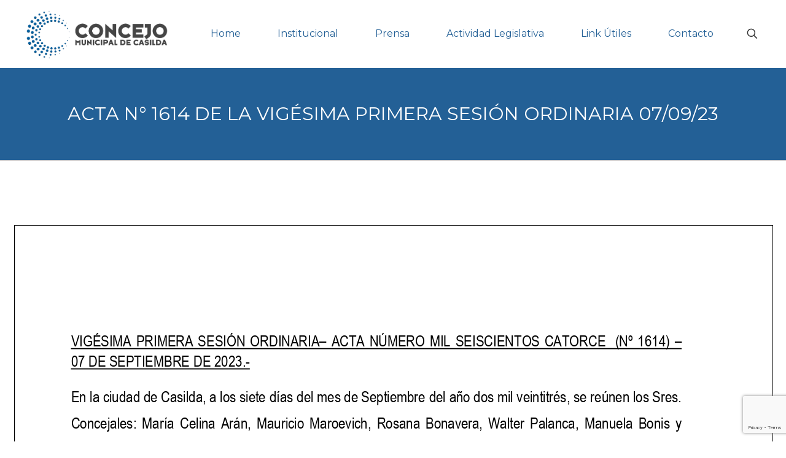

--- FILE ---
content_type: text/html; charset=utf-8
request_url: https://www.google.com/recaptcha/api2/anchor?ar=1&k=6LemxDQpAAAAAMtJ6yLr3unS_l98Rj6qbiOwzLQg&co=aHR0cHM6Ly9jb25jZWpvY2FzaWxkYS5jb206NDQz&hl=en&v=N67nZn4AqZkNcbeMu4prBgzg&size=invisible&anchor-ms=20000&execute-ms=30000&cb=kognmp2i3vrf
body_size: 48728
content:
<!DOCTYPE HTML><html dir="ltr" lang="en"><head><meta http-equiv="Content-Type" content="text/html; charset=UTF-8">
<meta http-equiv="X-UA-Compatible" content="IE=edge">
<title>reCAPTCHA</title>
<style type="text/css">
/* cyrillic-ext */
@font-face {
  font-family: 'Roboto';
  font-style: normal;
  font-weight: 400;
  font-stretch: 100%;
  src: url(//fonts.gstatic.com/s/roboto/v48/KFO7CnqEu92Fr1ME7kSn66aGLdTylUAMa3GUBHMdazTgWw.woff2) format('woff2');
  unicode-range: U+0460-052F, U+1C80-1C8A, U+20B4, U+2DE0-2DFF, U+A640-A69F, U+FE2E-FE2F;
}
/* cyrillic */
@font-face {
  font-family: 'Roboto';
  font-style: normal;
  font-weight: 400;
  font-stretch: 100%;
  src: url(//fonts.gstatic.com/s/roboto/v48/KFO7CnqEu92Fr1ME7kSn66aGLdTylUAMa3iUBHMdazTgWw.woff2) format('woff2');
  unicode-range: U+0301, U+0400-045F, U+0490-0491, U+04B0-04B1, U+2116;
}
/* greek-ext */
@font-face {
  font-family: 'Roboto';
  font-style: normal;
  font-weight: 400;
  font-stretch: 100%;
  src: url(//fonts.gstatic.com/s/roboto/v48/KFO7CnqEu92Fr1ME7kSn66aGLdTylUAMa3CUBHMdazTgWw.woff2) format('woff2');
  unicode-range: U+1F00-1FFF;
}
/* greek */
@font-face {
  font-family: 'Roboto';
  font-style: normal;
  font-weight: 400;
  font-stretch: 100%;
  src: url(//fonts.gstatic.com/s/roboto/v48/KFO7CnqEu92Fr1ME7kSn66aGLdTylUAMa3-UBHMdazTgWw.woff2) format('woff2');
  unicode-range: U+0370-0377, U+037A-037F, U+0384-038A, U+038C, U+038E-03A1, U+03A3-03FF;
}
/* math */
@font-face {
  font-family: 'Roboto';
  font-style: normal;
  font-weight: 400;
  font-stretch: 100%;
  src: url(//fonts.gstatic.com/s/roboto/v48/KFO7CnqEu92Fr1ME7kSn66aGLdTylUAMawCUBHMdazTgWw.woff2) format('woff2');
  unicode-range: U+0302-0303, U+0305, U+0307-0308, U+0310, U+0312, U+0315, U+031A, U+0326-0327, U+032C, U+032F-0330, U+0332-0333, U+0338, U+033A, U+0346, U+034D, U+0391-03A1, U+03A3-03A9, U+03B1-03C9, U+03D1, U+03D5-03D6, U+03F0-03F1, U+03F4-03F5, U+2016-2017, U+2034-2038, U+203C, U+2040, U+2043, U+2047, U+2050, U+2057, U+205F, U+2070-2071, U+2074-208E, U+2090-209C, U+20D0-20DC, U+20E1, U+20E5-20EF, U+2100-2112, U+2114-2115, U+2117-2121, U+2123-214F, U+2190, U+2192, U+2194-21AE, U+21B0-21E5, U+21F1-21F2, U+21F4-2211, U+2213-2214, U+2216-22FF, U+2308-230B, U+2310, U+2319, U+231C-2321, U+2336-237A, U+237C, U+2395, U+239B-23B7, U+23D0, U+23DC-23E1, U+2474-2475, U+25AF, U+25B3, U+25B7, U+25BD, U+25C1, U+25CA, U+25CC, U+25FB, U+266D-266F, U+27C0-27FF, U+2900-2AFF, U+2B0E-2B11, U+2B30-2B4C, U+2BFE, U+3030, U+FF5B, U+FF5D, U+1D400-1D7FF, U+1EE00-1EEFF;
}
/* symbols */
@font-face {
  font-family: 'Roboto';
  font-style: normal;
  font-weight: 400;
  font-stretch: 100%;
  src: url(//fonts.gstatic.com/s/roboto/v48/KFO7CnqEu92Fr1ME7kSn66aGLdTylUAMaxKUBHMdazTgWw.woff2) format('woff2');
  unicode-range: U+0001-000C, U+000E-001F, U+007F-009F, U+20DD-20E0, U+20E2-20E4, U+2150-218F, U+2190, U+2192, U+2194-2199, U+21AF, U+21E6-21F0, U+21F3, U+2218-2219, U+2299, U+22C4-22C6, U+2300-243F, U+2440-244A, U+2460-24FF, U+25A0-27BF, U+2800-28FF, U+2921-2922, U+2981, U+29BF, U+29EB, U+2B00-2BFF, U+4DC0-4DFF, U+FFF9-FFFB, U+10140-1018E, U+10190-1019C, U+101A0, U+101D0-101FD, U+102E0-102FB, U+10E60-10E7E, U+1D2C0-1D2D3, U+1D2E0-1D37F, U+1F000-1F0FF, U+1F100-1F1AD, U+1F1E6-1F1FF, U+1F30D-1F30F, U+1F315, U+1F31C, U+1F31E, U+1F320-1F32C, U+1F336, U+1F378, U+1F37D, U+1F382, U+1F393-1F39F, U+1F3A7-1F3A8, U+1F3AC-1F3AF, U+1F3C2, U+1F3C4-1F3C6, U+1F3CA-1F3CE, U+1F3D4-1F3E0, U+1F3ED, U+1F3F1-1F3F3, U+1F3F5-1F3F7, U+1F408, U+1F415, U+1F41F, U+1F426, U+1F43F, U+1F441-1F442, U+1F444, U+1F446-1F449, U+1F44C-1F44E, U+1F453, U+1F46A, U+1F47D, U+1F4A3, U+1F4B0, U+1F4B3, U+1F4B9, U+1F4BB, U+1F4BF, U+1F4C8-1F4CB, U+1F4D6, U+1F4DA, U+1F4DF, U+1F4E3-1F4E6, U+1F4EA-1F4ED, U+1F4F7, U+1F4F9-1F4FB, U+1F4FD-1F4FE, U+1F503, U+1F507-1F50B, U+1F50D, U+1F512-1F513, U+1F53E-1F54A, U+1F54F-1F5FA, U+1F610, U+1F650-1F67F, U+1F687, U+1F68D, U+1F691, U+1F694, U+1F698, U+1F6AD, U+1F6B2, U+1F6B9-1F6BA, U+1F6BC, U+1F6C6-1F6CF, U+1F6D3-1F6D7, U+1F6E0-1F6EA, U+1F6F0-1F6F3, U+1F6F7-1F6FC, U+1F700-1F7FF, U+1F800-1F80B, U+1F810-1F847, U+1F850-1F859, U+1F860-1F887, U+1F890-1F8AD, U+1F8B0-1F8BB, U+1F8C0-1F8C1, U+1F900-1F90B, U+1F93B, U+1F946, U+1F984, U+1F996, U+1F9E9, U+1FA00-1FA6F, U+1FA70-1FA7C, U+1FA80-1FA89, U+1FA8F-1FAC6, U+1FACE-1FADC, U+1FADF-1FAE9, U+1FAF0-1FAF8, U+1FB00-1FBFF;
}
/* vietnamese */
@font-face {
  font-family: 'Roboto';
  font-style: normal;
  font-weight: 400;
  font-stretch: 100%;
  src: url(//fonts.gstatic.com/s/roboto/v48/KFO7CnqEu92Fr1ME7kSn66aGLdTylUAMa3OUBHMdazTgWw.woff2) format('woff2');
  unicode-range: U+0102-0103, U+0110-0111, U+0128-0129, U+0168-0169, U+01A0-01A1, U+01AF-01B0, U+0300-0301, U+0303-0304, U+0308-0309, U+0323, U+0329, U+1EA0-1EF9, U+20AB;
}
/* latin-ext */
@font-face {
  font-family: 'Roboto';
  font-style: normal;
  font-weight: 400;
  font-stretch: 100%;
  src: url(//fonts.gstatic.com/s/roboto/v48/KFO7CnqEu92Fr1ME7kSn66aGLdTylUAMa3KUBHMdazTgWw.woff2) format('woff2');
  unicode-range: U+0100-02BA, U+02BD-02C5, U+02C7-02CC, U+02CE-02D7, U+02DD-02FF, U+0304, U+0308, U+0329, U+1D00-1DBF, U+1E00-1E9F, U+1EF2-1EFF, U+2020, U+20A0-20AB, U+20AD-20C0, U+2113, U+2C60-2C7F, U+A720-A7FF;
}
/* latin */
@font-face {
  font-family: 'Roboto';
  font-style: normal;
  font-weight: 400;
  font-stretch: 100%;
  src: url(//fonts.gstatic.com/s/roboto/v48/KFO7CnqEu92Fr1ME7kSn66aGLdTylUAMa3yUBHMdazQ.woff2) format('woff2');
  unicode-range: U+0000-00FF, U+0131, U+0152-0153, U+02BB-02BC, U+02C6, U+02DA, U+02DC, U+0304, U+0308, U+0329, U+2000-206F, U+20AC, U+2122, U+2191, U+2193, U+2212, U+2215, U+FEFF, U+FFFD;
}
/* cyrillic-ext */
@font-face {
  font-family: 'Roboto';
  font-style: normal;
  font-weight: 500;
  font-stretch: 100%;
  src: url(//fonts.gstatic.com/s/roboto/v48/KFO7CnqEu92Fr1ME7kSn66aGLdTylUAMa3GUBHMdazTgWw.woff2) format('woff2');
  unicode-range: U+0460-052F, U+1C80-1C8A, U+20B4, U+2DE0-2DFF, U+A640-A69F, U+FE2E-FE2F;
}
/* cyrillic */
@font-face {
  font-family: 'Roboto';
  font-style: normal;
  font-weight: 500;
  font-stretch: 100%;
  src: url(//fonts.gstatic.com/s/roboto/v48/KFO7CnqEu92Fr1ME7kSn66aGLdTylUAMa3iUBHMdazTgWw.woff2) format('woff2');
  unicode-range: U+0301, U+0400-045F, U+0490-0491, U+04B0-04B1, U+2116;
}
/* greek-ext */
@font-face {
  font-family: 'Roboto';
  font-style: normal;
  font-weight: 500;
  font-stretch: 100%;
  src: url(//fonts.gstatic.com/s/roboto/v48/KFO7CnqEu92Fr1ME7kSn66aGLdTylUAMa3CUBHMdazTgWw.woff2) format('woff2');
  unicode-range: U+1F00-1FFF;
}
/* greek */
@font-face {
  font-family: 'Roboto';
  font-style: normal;
  font-weight: 500;
  font-stretch: 100%;
  src: url(//fonts.gstatic.com/s/roboto/v48/KFO7CnqEu92Fr1ME7kSn66aGLdTylUAMa3-UBHMdazTgWw.woff2) format('woff2');
  unicode-range: U+0370-0377, U+037A-037F, U+0384-038A, U+038C, U+038E-03A1, U+03A3-03FF;
}
/* math */
@font-face {
  font-family: 'Roboto';
  font-style: normal;
  font-weight: 500;
  font-stretch: 100%;
  src: url(//fonts.gstatic.com/s/roboto/v48/KFO7CnqEu92Fr1ME7kSn66aGLdTylUAMawCUBHMdazTgWw.woff2) format('woff2');
  unicode-range: U+0302-0303, U+0305, U+0307-0308, U+0310, U+0312, U+0315, U+031A, U+0326-0327, U+032C, U+032F-0330, U+0332-0333, U+0338, U+033A, U+0346, U+034D, U+0391-03A1, U+03A3-03A9, U+03B1-03C9, U+03D1, U+03D5-03D6, U+03F0-03F1, U+03F4-03F5, U+2016-2017, U+2034-2038, U+203C, U+2040, U+2043, U+2047, U+2050, U+2057, U+205F, U+2070-2071, U+2074-208E, U+2090-209C, U+20D0-20DC, U+20E1, U+20E5-20EF, U+2100-2112, U+2114-2115, U+2117-2121, U+2123-214F, U+2190, U+2192, U+2194-21AE, U+21B0-21E5, U+21F1-21F2, U+21F4-2211, U+2213-2214, U+2216-22FF, U+2308-230B, U+2310, U+2319, U+231C-2321, U+2336-237A, U+237C, U+2395, U+239B-23B7, U+23D0, U+23DC-23E1, U+2474-2475, U+25AF, U+25B3, U+25B7, U+25BD, U+25C1, U+25CA, U+25CC, U+25FB, U+266D-266F, U+27C0-27FF, U+2900-2AFF, U+2B0E-2B11, U+2B30-2B4C, U+2BFE, U+3030, U+FF5B, U+FF5D, U+1D400-1D7FF, U+1EE00-1EEFF;
}
/* symbols */
@font-face {
  font-family: 'Roboto';
  font-style: normal;
  font-weight: 500;
  font-stretch: 100%;
  src: url(//fonts.gstatic.com/s/roboto/v48/KFO7CnqEu92Fr1ME7kSn66aGLdTylUAMaxKUBHMdazTgWw.woff2) format('woff2');
  unicode-range: U+0001-000C, U+000E-001F, U+007F-009F, U+20DD-20E0, U+20E2-20E4, U+2150-218F, U+2190, U+2192, U+2194-2199, U+21AF, U+21E6-21F0, U+21F3, U+2218-2219, U+2299, U+22C4-22C6, U+2300-243F, U+2440-244A, U+2460-24FF, U+25A0-27BF, U+2800-28FF, U+2921-2922, U+2981, U+29BF, U+29EB, U+2B00-2BFF, U+4DC0-4DFF, U+FFF9-FFFB, U+10140-1018E, U+10190-1019C, U+101A0, U+101D0-101FD, U+102E0-102FB, U+10E60-10E7E, U+1D2C0-1D2D3, U+1D2E0-1D37F, U+1F000-1F0FF, U+1F100-1F1AD, U+1F1E6-1F1FF, U+1F30D-1F30F, U+1F315, U+1F31C, U+1F31E, U+1F320-1F32C, U+1F336, U+1F378, U+1F37D, U+1F382, U+1F393-1F39F, U+1F3A7-1F3A8, U+1F3AC-1F3AF, U+1F3C2, U+1F3C4-1F3C6, U+1F3CA-1F3CE, U+1F3D4-1F3E0, U+1F3ED, U+1F3F1-1F3F3, U+1F3F5-1F3F7, U+1F408, U+1F415, U+1F41F, U+1F426, U+1F43F, U+1F441-1F442, U+1F444, U+1F446-1F449, U+1F44C-1F44E, U+1F453, U+1F46A, U+1F47D, U+1F4A3, U+1F4B0, U+1F4B3, U+1F4B9, U+1F4BB, U+1F4BF, U+1F4C8-1F4CB, U+1F4D6, U+1F4DA, U+1F4DF, U+1F4E3-1F4E6, U+1F4EA-1F4ED, U+1F4F7, U+1F4F9-1F4FB, U+1F4FD-1F4FE, U+1F503, U+1F507-1F50B, U+1F50D, U+1F512-1F513, U+1F53E-1F54A, U+1F54F-1F5FA, U+1F610, U+1F650-1F67F, U+1F687, U+1F68D, U+1F691, U+1F694, U+1F698, U+1F6AD, U+1F6B2, U+1F6B9-1F6BA, U+1F6BC, U+1F6C6-1F6CF, U+1F6D3-1F6D7, U+1F6E0-1F6EA, U+1F6F0-1F6F3, U+1F6F7-1F6FC, U+1F700-1F7FF, U+1F800-1F80B, U+1F810-1F847, U+1F850-1F859, U+1F860-1F887, U+1F890-1F8AD, U+1F8B0-1F8BB, U+1F8C0-1F8C1, U+1F900-1F90B, U+1F93B, U+1F946, U+1F984, U+1F996, U+1F9E9, U+1FA00-1FA6F, U+1FA70-1FA7C, U+1FA80-1FA89, U+1FA8F-1FAC6, U+1FACE-1FADC, U+1FADF-1FAE9, U+1FAF0-1FAF8, U+1FB00-1FBFF;
}
/* vietnamese */
@font-face {
  font-family: 'Roboto';
  font-style: normal;
  font-weight: 500;
  font-stretch: 100%;
  src: url(//fonts.gstatic.com/s/roboto/v48/KFO7CnqEu92Fr1ME7kSn66aGLdTylUAMa3OUBHMdazTgWw.woff2) format('woff2');
  unicode-range: U+0102-0103, U+0110-0111, U+0128-0129, U+0168-0169, U+01A0-01A1, U+01AF-01B0, U+0300-0301, U+0303-0304, U+0308-0309, U+0323, U+0329, U+1EA0-1EF9, U+20AB;
}
/* latin-ext */
@font-face {
  font-family: 'Roboto';
  font-style: normal;
  font-weight: 500;
  font-stretch: 100%;
  src: url(//fonts.gstatic.com/s/roboto/v48/KFO7CnqEu92Fr1ME7kSn66aGLdTylUAMa3KUBHMdazTgWw.woff2) format('woff2');
  unicode-range: U+0100-02BA, U+02BD-02C5, U+02C7-02CC, U+02CE-02D7, U+02DD-02FF, U+0304, U+0308, U+0329, U+1D00-1DBF, U+1E00-1E9F, U+1EF2-1EFF, U+2020, U+20A0-20AB, U+20AD-20C0, U+2113, U+2C60-2C7F, U+A720-A7FF;
}
/* latin */
@font-face {
  font-family: 'Roboto';
  font-style: normal;
  font-weight: 500;
  font-stretch: 100%;
  src: url(//fonts.gstatic.com/s/roboto/v48/KFO7CnqEu92Fr1ME7kSn66aGLdTylUAMa3yUBHMdazQ.woff2) format('woff2');
  unicode-range: U+0000-00FF, U+0131, U+0152-0153, U+02BB-02BC, U+02C6, U+02DA, U+02DC, U+0304, U+0308, U+0329, U+2000-206F, U+20AC, U+2122, U+2191, U+2193, U+2212, U+2215, U+FEFF, U+FFFD;
}
/* cyrillic-ext */
@font-face {
  font-family: 'Roboto';
  font-style: normal;
  font-weight: 900;
  font-stretch: 100%;
  src: url(//fonts.gstatic.com/s/roboto/v48/KFO7CnqEu92Fr1ME7kSn66aGLdTylUAMa3GUBHMdazTgWw.woff2) format('woff2');
  unicode-range: U+0460-052F, U+1C80-1C8A, U+20B4, U+2DE0-2DFF, U+A640-A69F, U+FE2E-FE2F;
}
/* cyrillic */
@font-face {
  font-family: 'Roboto';
  font-style: normal;
  font-weight: 900;
  font-stretch: 100%;
  src: url(//fonts.gstatic.com/s/roboto/v48/KFO7CnqEu92Fr1ME7kSn66aGLdTylUAMa3iUBHMdazTgWw.woff2) format('woff2');
  unicode-range: U+0301, U+0400-045F, U+0490-0491, U+04B0-04B1, U+2116;
}
/* greek-ext */
@font-face {
  font-family: 'Roboto';
  font-style: normal;
  font-weight: 900;
  font-stretch: 100%;
  src: url(//fonts.gstatic.com/s/roboto/v48/KFO7CnqEu92Fr1ME7kSn66aGLdTylUAMa3CUBHMdazTgWw.woff2) format('woff2');
  unicode-range: U+1F00-1FFF;
}
/* greek */
@font-face {
  font-family: 'Roboto';
  font-style: normal;
  font-weight: 900;
  font-stretch: 100%;
  src: url(//fonts.gstatic.com/s/roboto/v48/KFO7CnqEu92Fr1ME7kSn66aGLdTylUAMa3-UBHMdazTgWw.woff2) format('woff2');
  unicode-range: U+0370-0377, U+037A-037F, U+0384-038A, U+038C, U+038E-03A1, U+03A3-03FF;
}
/* math */
@font-face {
  font-family: 'Roboto';
  font-style: normal;
  font-weight: 900;
  font-stretch: 100%;
  src: url(//fonts.gstatic.com/s/roboto/v48/KFO7CnqEu92Fr1ME7kSn66aGLdTylUAMawCUBHMdazTgWw.woff2) format('woff2');
  unicode-range: U+0302-0303, U+0305, U+0307-0308, U+0310, U+0312, U+0315, U+031A, U+0326-0327, U+032C, U+032F-0330, U+0332-0333, U+0338, U+033A, U+0346, U+034D, U+0391-03A1, U+03A3-03A9, U+03B1-03C9, U+03D1, U+03D5-03D6, U+03F0-03F1, U+03F4-03F5, U+2016-2017, U+2034-2038, U+203C, U+2040, U+2043, U+2047, U+2050, U+2057, U+205F, U+2070-2071, U+2074-208E, U+2090-209C, U+20D0-20DC, U+20E1, U+20E5-20EF, U+2100-2112, U+2114-2115, U+2117-2121, U+2123-214F, U+2190, U+2192, U+2194-21AE, U+21B0-21E5, U+21F1-21F2, U+21F4-2211, U+2213-2214, U+2216-22FF, U+2308-230B, U+2310, U+2319, U+231C-2321, U+2336-237A, U+237C, U+2395, U+239B-23B7, U+23D0, U+23DC-23E1, U+2474-2475, U+25AF, U+25B3, U+25B7, U+25BD, U+25C1, U+25CA, U+25CC, U+25FB, U+266D-266F, U+27C0-27FF, U+2900-2AFF, U+2B0E-2B11, U+2B30-2B4C, U+2BFE, U+3030, U+FF5B, U+FF5D, U+1D400-1D7FF, U+1EE00-1EEFF;
}
/* symbols */
@font-face {
  font-family: 'Roboto';
  font-style: normal;
  font-weight: 900;
  font-stretch: 100%;
  src: url(//fonts.gstatic.com/s/roboto/v48/KFO7CnqEu92Fr1ME7kSn66aGLdTylUAMaxKUBHMdazTgWw.woff2) format('woff2');
  unicode-range: U+0001-000C, U+000E-001F, U+007F-009F, U+20DD-20E0, U+20E2-20E4, U+2150-218F, U+2190, U+2192, U+2194-2199, U+21AF, U+21E6-21F0, U+21F3, U+2218-2219, U+2299, U+22C4-22C6, U+2300-243F, U+2440-244A, U+2460-24FF, U+25A0-27BF, U+2800-28FF, U+2921-2922, U+2981, U+29BF, U+29EB, U+2B00-2BFF, U+4DC0-4DFF, U+FFF9-FFFB, U+10140-1018E, U+10190-1019C, U+101A0, U+101D0-101FD, U+102E0-102FB, U+10E60-10E7E, U+1D2C0-1D2D3, U+1D2E0-1D37F, U+1F000-1F0FF, U+1F100-1F1AD, U+1F1E6-1F1FF, U+1F30D-1F30F, U+1F315, U+1F31C, U+1F31E, U+1F320-1F32C, U+1F336, U+1F378, U+1F37D, U+1F382, U+1F393-1F39F, U+1F3A7-1F3A8, U+1F3AC-1F3AF, U+1F3C2, U+1F3C4-1F3C6, U+1F3CA-1F3CE, U+1F3D4-1F3E0, U+1F3ED, U+1F3F1-1F3F3, U+1F3F5-1F3F7, U+1F408, U+1F415, U+1F41F, U+1F426, U+1F43F, U+1F441-1F442, U+1F444, U+1F446-1F449, U+1F44C-1F44E, U+1F453, U+1F46A, U+1F47D, U+1F4A3, U+1F4B0, U+1F4B3, U+1F4B9, U+1F4BB, U+1F4BF, U+1F4C8-1F4CB, U+1F4D6, U+1F4DA, U+1F4DF, U+1F4E3-1F4E6, U+1F4EA-1F4ED, U+1F4F7, U+1F4F9-1F4FB, U+1F4FD-1F4FE, U+1F503, U+1F507-1F50B, U+1F50D, U+1F512-1F513, U+1F53E-1F54A, U+1F54F-1F5FA, U+1F610, U+1F650-1F67F, U+1F687, U+1F68D, U+1F691, U+1F694, U+1F698, U+1F6AD, U+1F6B2, U+1F6B9-1F6BA, U+1F6BC, U+1F6C6-1F6CF, U+1F6D3-1F6D7, U+1F6E0-1F6EA, U+1F6F0-1F6F3, U+1F6F7-1F6FC, U+1F700-1F7FF, U+1F800-1F80B, U+1F810-1F847, U+1F850-1F859, U+1F860-1F887, U+1F890-1F8AD, U+1F8B0-1F8BB, U+1F8C0-1F8C1, U+1F900-1F90B, U+1F93B, U+1F946, U+1F984, U+1F996, U+1F9E9, U+1FA00-1FA6F, U+1FA70-1FA7C, U+1FA80-1FA89, U+1FA8F-1FAC6, U+1FACE-1FADC, U+1FADF-1FAE9, U+1FAF0-1FAF8, U+1FB00-1FBFF;
}
/* vietnamese */
@font-face {
  font-family: 'Roboto';
  font-style: normal;
  font-weight: 900;
  font-stretch: 100%;
  src: url(//fonts.gstatic.com/s/roboto/v48/KFO7CnqEu92Fr1ME7kSn66aGLdTylUAMa3OUBHMdazTgWw.woff2) format('woff2');
  unicode-range: U+0102-0103, U+0110-0111, U+0128-0129, U+0168-0169, U+01A0-01A1, U+01AF-01B0, U+0300-0301, U+0303-0304, U+0308-0309, U+0323, U+0329, U+1EA0-1EF9, U+20AB;
}
/* latin-ext */
@font-face {
  font-family: 'Roboto';
  font-style: normal;
  font-weight: 900;
  font-stretch: 100%;
  src: url(//fonts.gstatic.com/s/roboto/v48/KFO7CnqEu92Fr1ME7kSn66aGLdTylUAMa3KUBHMdazTgWw.woff2) format('woff2');
  unicode-range: U+0100-02BA, U+02BD-02C5, U+02C7-02CC, U+02CE-02D7, U+02DD-02FF, U+0304, U+0308, U+0329, U+1D00-1DBF, U+1E00-1E9F, U+1EF2-1EFF, U+2020, U+20A0-20AB, U+20AD-20C0, U+2113, U+2C60-2C7F, U+A720-A7FF;
}
/* latin */
@font-face {
  font-family: 'Roboto';
  font-style: normal;
  font-weight: 900;
  font-stretch: 100%;
  src: url(//fonts.gstatic.com/s/roboto/v48/KFO7CnqEu92Fr1ME7kSn66aGLdTylUAMa3yUBHMdazQ.woff2) format('woff2');
  unicode-range: U+0000-00FF, U+0131, U+0152-0153, U+02BB-02BC, U+02C6, U+02DA, U+02DC, U+0304, U+0308, U+0329, U+2000-206F, U+20AC, U+2122, U+2191, U+2193, U+2212, U+2215, U+FEFF, U+FFFD;
}

</style>
<link rel="stylesheet" type="text/css" href="https://www.gstatic.com/recaptcha/releases/N67nZn4AqZkNcbeMu4prBgzg/styles__ltr.css">
<script nonce="pH1JDI0EiLKuK-afwgC_eQ" type="text/javascript">window['__recaptcha_api'] = 'https://www.google.com/recaptcha/api2/';</script>
<script type="text/javascript" src="https://www.gstatic.com/recaptcha/releases/N67nZn4AqZkNcbeMu4prBgzg/recaptcha__en.js" nonce="pH1JDI0EiLKuK-afwgC_eQ">
      
    </script></head>
<body><div id="rc-anchor-alert" class="rc-anchor-alert"></div>
<input type="hidden" id="recaptcha-token" value="[base64]">
<script type="text/javascript" nonce="pH1JDI0EiLKuK-afwgC_eQ">
      recaptcha.anchor.Main.init("[\x22ainput\x22,[\x22bgdata\x22,\x22\x22,\[base64]/[base64]/[base64]/[base64]/[base64]/[base64]/KGcoTywyNTMsTy5PKSxVRyhPLEMpKTpnKE8sMjUzLEMpLE8pKSxsKSksTykpfSxieT1mdW5jdGlvbihDLE8sdSxsKXtmb3IobD0odT1SKEMpLDApO08+MDtPLS0pbD1sPDw4fFooQyk7ZyhDLHUsbCl9LFVHPWZ1bmN0aW9uKEMsTyl7Qy5pLmxlbmd0aD4xMDQ/[base64]/[base64]/[base64]/[base64]/[base64]/[base64]/[base64]\\u003d\x22,\[base64]\\u003d\\u003d\x22,\x22IEnCpcO1ZwzDuTxPworCnsKBw6oqw6bDicKjaMOnYFXDt3XCnMOtw5/[base64]/[base64]/[base64]/CqWQyazBWDxfDn8OQw6jDh8K4w4BKbMOZb3F9wrTDnBFww6DDr8K7GSXDusKqwoIWGkPCpRRvw6gmwqXCmEo+RMOnfkxmw54cBMK/wr8Ywo1iYcOAf8OSw4RnAzjDnkPCucKEKcKYGMKGMsKFw5vCqcKSwoAww63Ds14Hw5bDtgvCuVddw7EfEcKvHi/CoMOawoDDo8O7ZcKdWMKyLV0+w6RcwroHAMOfw53DgUnDiDhXE8K6PsKzworCpsKwworChcOiwoPCvsK4dMOUMj4RN8KwCmnDl8OGw5I0eT4tJmvDisK9w63Dgz1/[base64]/[base64]/[base64]/Csg5Jw5VuwrZkwqHCtVLCthXDpsK7TMK3wqZgw73DtsKRwoXCvFRcVcOsNMO6w5fDpcOnLyE1BV/ChS1TwpfDpj9xw5vCpknCm1BQw4VtGEPCl8O/[base64]/w5PDqMOIw4HCjMK7by5Cw6TDpmbDlsOPwrprZXLCucOFbBp4wpDDnsKhw4Jgw5HCsTJvw71cwqpmR3/DiAokw53Dg8OtI8K9w5FeEF1sIDnDiMKTDHnCgMOrWnhXwr3ClVJjw6fDosOgfcO7w5HCj8O0eloEA8OBwocfXsOjeV8KGcOMw5TCnMOpw5PCgcKeNcKkwqIgN8KswrHCvzDDk8OUS0XDpyw9wotwwpnCssOIwp9UaE3DjsOzCzpxOlFDwpLDqFxFw6PCgcK/RcOpG3pfw544MsKbw4/CuMODwp3ChcObaXR1IixrGFUzwpDDjXRGVcO5wpguwqdvFsKcOMKHFsKxw5zDi8KiBMOVwpfCkcK/w4gow6UFw7o4HsKhSC1NwpPDqsOwwoDCtMOqwqXDpV3CjX/[base64]/[base64]/DrMKvw5caFcOyTMODGkJhMMKnw6fCqj9PAlTCl8KmflnCtcKjw7Yrw77CgiPClFDCklLCiVvCucONTMKEf8OkPcOLNMK5NV0fw49UwoVaY8KzK8OqLn8pwpzCh8OBwrvDlk43w68Vw6rDpsKUwqQ7FsO8w4PCpmjCigLDvMOvw7JPdcOUwqAJw4jDpMKiwr/CnCvClzo8C8OQwqx7ScKfFMKhTi5rRnMhw7/Dq8KtSXA2SMK+wp4kw7wFw6UbExtNGxMNDMKPbcORwpXDk8KYwrHDq2XDvsOpQcKnD8OgFMKuw4zDt8Kdw57CuizCuTE9HXs/UF3DuMOIQcOhDsORO8Kiwq86P35+Dm/CmS/[base64]/CrMOMSMK/YcKEw5vCosO0P8ONOcOew6HDgCvCq2fDgl8Mw47DjsOMDRdKwqTDhR9zw4I3w6VzwpRXD3EpwqoKw4dKDSpVVHDDg2/DjcOfSiR3wo8eXi/Cni45RsKPHsOow6jCjCrCpMKawoDCqsORX8K3aBXCn3hhw4rDjmHDv8Ofw6c5w5rDvcKhEiXDtjIWwrrDsgZMIxPDisOKwp8Gw6XDtBZDBMK/w4huwqnDvMK/w73CsVEPw5TCp8Ohwroow6dAOsK8wq/CjMKkJcKNTsKzwqPCq8Kzw7JewoXCpcKHw5J5VsK2esOfCsOGw7fCiUvCkcONCQfDklXCllQ6wqrCqcKADcOSwqA7wosUPUcTwpU4EMKcw4AKCmc1w4FwwrfDlU3CrMKfEnkbw5jCqCw2JMOvw7/Dt8Obwr3DpUjDr8KbWyhuwp/DqER/F8OfwoJDwqvCvcOTw6Jiw6pCwpzCtmpKbCnCp8OJDhBow7zCpMK1BAl/[base64]/CsywfwrvCicKDwq5Gw7p8L0fDqMK1wpsgBVMiaMOiwpfDjsKEOsOhWMK1wrgQb8OUw6rDjMKmUQF7w4rChhthSzRvw6PClcOrE8O2dxfCkmRmwp9uM0zCpsOZw4JKehx+C8OxwpIueMKXCcKJwrppw7x1SCHCjHJ5wp7Cg8KbGkwEw7IVwoExesK/w5LCslXDgsOaZcOKwrfCrAVaNBnCncOOwpTDukrDr2llw59hHTLCm8ONwpIUecOcFMKfO19zw63DmWcxw6dCXnvDjMKGIkdSwql1wpfCvsOFw6Y5wrPCsMOmbMK/w5omQwd8OxB4Q8KMNcOJwpQ+wpRcw4R/asO0JgZzEx06w7jDsXLDnMOuCxMsVn8zw7vCiEJlb0oSHH7ChgvCkykmJwQ2wovCmEjDpyJpQ04ySFAUEsKew5URW1DCt8KqwoN0wpsyUsKcIsOpNUFsHsOKwqpkwr9ow4/CvcOrSMOgBlzDusKqMMKVwqXDsAp9w6bCrH/CiWjCl8OWw4nDkcO3wro/w60TCyoXwokSeQR7wpnDn8OVNcK3w5rCvMKRw5o1OsK3Mxtew69tJMKZw7xiw6ZIZ8Oqw7hbwoU0woDCjMK/IFjDpmjCucOIw6DCuktKPMOmw7DDtBQ1F1PDmXQgw58yFcOpw7RMXUPDiMKgSjcRw4NgTMOYw5bDiMKnH8KbYsKVw5DDmcKNYQ9owpYSb8KvdsOCwojDo3fCkMK9w6DCnjE+ScO/JxzCmyAaw4tkcS5iwrvCuQodw7HCvMO0w6sxRcKnwpzDgMKnAcOJwrHDv8OiwpvCpR/Cn2dSbnDDicKjI0lcwqTDocKxwptDw77DmMOgwpLCjQxgdGVUwospwoXDhzMew5F6w6cXw7PDk8OaRsKcbsOFwqvCrMK+wq7Cu2VEw5jCiMOQfyQsOcKZCAzDvhHCpTfCgsKAcsKvw4HDj8Oafk3DoMKJw5AnLcK/w5TDlh7ClsKqKTLDu2rCk0XDljXDl8Ocw5Rww6jCvhbDhEY9wpoAw5laCcKpZMOcw5puwqZ8wpPCoVTDr0UNw6HDsyfCjg/Dty08w4PDqMKGw48EXS3Dg0nDvsOhw547wojDpMKdwojCqV3Cj8OEwrTDgsOnw7dSJgDCsH3DiAYdHGzCsls4w7E/[base64]/CpcK/XcKowqxhwqbClMKQecOmdAIiwq8id8KBwo/CihXDqMOMUcOJX1bDklVXIMOqwrMBw43DmcOrDX5bMmJ7wpElwr93N8Ouw4cFwq7Cl0l3wqfDjUpowpLDnRZ0FMOLw4DDucKVw5/DuztOLXDCosOeeDh5e8K+LwrCq3XCmMOAR2LDvAw/[base64]/DiDNBw5fDrCjClRbDl8O5LMKnMcKIwr1ZPi3DhsKuMlHDnsOZw4LDsy/Ds0M4wrLCrG0mwqPDoTzDusOPw5BgwrLDkcOaw65uwqsOwql3w7UrbcKeCcODfmXDp8KhL3IPfcOnw6p9w7XDh0vCiBx6w4/Cm8OswqRJH8K4bVXDvsO0c8O+aCrCjkbCvMOIWmRbXWbDlMO/[base64]/Dq0xdaMKdw4VXwqPDr8Opwo7DscOTEik2wo4eYsOswoHDssK3DcKbB8KSw6xAwp0Ww5LDkXPCmsKdE04bSnnDgyHCsDc/dVQiVl/DrjfDvk7DscOtREwnV8Kewo7Dn2rCjgTDj8KRwq/CncOfwpJTw4h9Jm/[base64]/KcKvw7cybsKbwqLDglgJQQfCrhMIwqMawp/[base64]/[base64]/agrCnMOswqPCoMOAwq/Cp3AeHcKQw58ZNAzDjsOIwqIBbDQ/wp7DjMKwCMOyw61iRj7CucKywoszw4hnbsKGwoDDkcKawqbCtsO9JHHDqF1ZFFTDpWpTVhcrfMOWwrUAbcKyF8ObSMOIw50dScKVw78GNcKaQcKOf0V9w7DCrsKoaMO8XiY6eMOFT8OOwqjCkxE/TgdMw44EworCj8KgwpcmCcOMCcOYw7Euw53CkMOLwpEgasOPTsOCMm/CvsKFw40Bw5ZTHH1xSsK8wq4mw7Z0wpolW8KEwrsIw6puH8O3GcOpw4EEwoDChCjClsKRw7nCs8KxERwna8ORWjLCr8KWwqpuwp/CqMOXGMO/wqrDr8OJwrsFHsKWw64MGSbDixlfecKaw7PDmMKwwooPdlfDmQ/Dq8OoZFbDvxB1YcKKJ2/DjsOaVMKAAMO1wqZbOMOzw4PChsO9wp/[base64]/DlsOLBcO+w4nDi29Dw6/[base64]/YMKJGw0pwqtuw4LDmzhIwpFEw4MsWgPDncK0w6IkP8K3wo7CmAMNf8Olw4DDon/CrQM1w5YNwr47IMKqCkkdwo/[base64]/CpcOLwrjCimDClMOLwqbDvl3Di0HCjmPCksKYRHLDvkHDr8OywqHDhsKKMMK6GMKRSsKBQsO0w5rDnMKLwpDCjAR+CwADFl1DTcKcIsOrw5vCsMOQwoAQw7DDu2A7ZsKjVzUUAMKeDRVqwrwjw7J8DMK1J8O+UcK/KcO1P8Kawow6YH3CrsOlw5MEPMKjwp1Nwo7CiH/DpcOLw4rCkMKqw4rCmcOSw5QVwrJ0e8Otwr9vdhDDu8OjP8KQwr8iwrjCsH3CrMKIw4/[base64]/[base64]/CkiMfwphxw78iw788IwvDkSYBw4fCq8OSM8KQNzPCrsKiwodqw6nDmxIYwpNCGlXColHCgGU/wo1Cw69Nw4pHNWTCjMK/w6M6djlKaH4PSGdtV8OqfDsNw5kNw7LCp8Oww4VUH3Fsw4QUfyZbwovCuMOuCVTDknViJ8KUcVxOZcO9w6jDj8OCwp8jBcOffxhgQsOYWcOBwpoPQ8KETmfCjsKDwqbDlMOROMOoUhPDhMKrw5vDuzXDpMKjw4Bxw5sWwqzDisKMw6IEDzAAbsKqw7wAw4/[base64]/FSF5wqF3woTClxjCq8OuwohEQcK9CwjDnQPCvsK6Y0nDh0fCmB4uYcO3QXEKbX7Ds8OZw646wqwJV8OYw4HCujvDisOGw6QhwqPClFrDgBAbQlbCkV02dsK+KcKWFMOQbMOGEMOxbz3DncKIPsKnw5/Ds8KwBMKWw7lKKELCvW3DqQvCl8OIw5dQM0PCti7Cg35awpBYw6t/w69AdFF4w6oAE8O+woptw655N2fCvcO6w67Dm8ORwqoxXyLDvU8+G8OpVcO/[base64]/CvsKdRjrCvy7Dl1nDmcOXwpLDo8OKDsKdFMOQw5lpbMOTZcK8w6UVUkDDvmrDs8O1w7zDlHgjZMKMw4YiEHEDZGAkw7XDqAvDuUwpbWrDi1TDnMK1w7HDo8KVw4XCtXtDwr3DpmfDvMO4w5zDqFhXw5VDccOPwpfCpBoZwo/Dh8OZw6pNwqnCvSvDsm3Cq1/DhcOmw5zDlw7DjcKbXcO1eCXDssOGTMK3Ck9sbMKeUcKRw5LCksKdLMKEwrHDrcO/[base64]/woDCu8OlSn/[base64]/w4caw6Ilwo1bKcOxw60JBsOnwrUFwqDCncKnIiZSDj7CljRiwqPCusKRd0oLwqZ6BMKTw4vChXnDoz4kw7UkPsOfIMKjDi/DnyXDsMKhwrzDp8KdWj0/XWxwwogDw70Pwq/DpcOHDVDCpcKKw59zLnlVw4dZwpfCnMOcwqU0HcOBw4XDgy7DpnNgfcOTw5Q/IMKhcBHCnsKFwq9WwqzCkcKFSUDDuMOMwoQqw6crw6DCvDAyacKxOBlPF23CsMKyBh0Nw5rDosOaI8OSw7fCgCkNIcKOZsKjw5fCpHRIcDLCliBjT8KKKMKYw4h9JBzCisOPUg1XQyBZdCBjOMOoJX/DsSrDt18NwqDDkDJcw4VBwq7CqGDCjSFHKE7DmsOcfjDDhVsLw6DDixzCgsKAScO5LVlKwqvCg1/[base64]/ecKSw6PDnnDDocKswq00PMOhf05ew7Ejw5ofJsO8OR0Dw603NMKodcO/dCHConxyfMKzMWrDlDBGAcOUYsO3wpxiMcO8FsOSasOcwocRUA8MSDfCq1bCqBnCrWFFPUfDgcKKwp/[base64]/[base64]/DrUDCiSLCtMO9UsODYhzClcKUwrHCimcMwqxTw4s5BsKAwpsydhDCu24MVTpAZMOcwqTCjQk1UR4zwobCs8KofcOuwpnDhVXCh0TCq8ONwo0cGT8AwrAEGMKhGcOkw7zDkFscX8K6wrxZT8Orw7LDuVXCui7CnFYdLsOAwok/w45qwp5jLXzCnsOmC38RD8OCSVoQw709S1PCnsKkwroRdMKTwqISwq3DvMKcw78fw7zCrw/Cq8O0wowtw4nDp8KVwpJZw6N/[base64]/Dl8O3w4/DhVlsw4nDh8KvBhhya8OqS8Ofw73DrG7DqsO0wrXDs8OENcOzS8KLM8OKw4PDt1TDrmJ8wrvCj0VXMxstwrgiMDAhwozCiljDv8K9DMONbsOrc8ODwq3CgMKhfsKuwqHCqsOPQ8Oow7DDh8OZDjrDgXfDuHnDkAwmdxA/wrXDrCzCmsOCw6DCsMK1wqlDNsOdw7FdTC5Pwp8qw4NIwqbChFFLwo7DiA9QOsKkwojCrMKdMkvCisOGc8OMEsKFaxwESjDCicK2dsOfwoxdw4rChF4zwqUywo7Dh8KhT0VibjQiwp/DgAvCn03Cq1vDpMO0MMK5w7DDiAfDkMK4ZEPDjDxawpkhYcKAwr3DmsObJ8OBwrrDosKTG37CpG/[base64]/[base64]/Cq8KYbD8OwpDCmsOKw7RGTAfCscOCwqAOAMK+d1lREcKAAgx7w5w5EcOtDAp8OcKewr1wMMKpWT3CkWkEw49WwrPDscOTw7DCr3vCqcKVFMKzwpPCsMKqPAHDsMK9wprCvULCvlMxw7vDpCMlw7dmbzPCjcKyw4vCmXHCn3LCl8KRwoNZw4k/w4Ahwo0CwrfDmDQ1LsOKWsOvw6PCjxh/w7tMwrYkNMK4wpnCkS/[base64]/J8KDGEgfw4HDimR0w7jCpgNWAMKxRhHDpsOIwqMKwqVTwr0Fw6zCvMKHwo/DqErChhNGw7FWEcKYTVDCoMO4asOjUAPChlpBw7vDikLCr8OFw4jCmEZpHgDCn8K6w6BsL8KPwqMaw5rDugbDtARRw6kaw6YRwq3DozRcw40FLMKoX1hGcgvCisOnQiHCn8O9wqRPwowuw7jCo8OOwqUtf8Otw4k6VQ/[base64]/eMOIw60MwrfDocOlw6xCwqwwBiYSw64rNBfCkcKhwoodw7XDlx0EwrEBbzZLeHTDuFh/wpjDlMKVTsKkecO+dCbDtcKgw4/DjMKjw7dOwqxVPj7ClGHDj1dRwpjDlHkENm3Dr39LVVkSw7TDk8K/w4Ncw7zCrsOuIMOwGcKaIMKkN2xIwp/DuRnCvgzDoDrDvh3DusKlBMKRb1MhXm1EO8Oyw7Vtw7R4ZcKXwqXDmkYDIWY4w73CrQ4HaT/CpSYwwqjCnioPDcKhNcKbwrTDrHdhw5Uaw47CmsK0wqLCo2cZwppMw5lgwoTDoQldw407KiALwpUfE8OIwrrDpF4dwrgzDMOdwqnCpMOjwonCnUQmV14jCxrDhcKXeT7DqDFEY8K4D8OHwowUw7DDnMOsVAE/GsKYfcOObcOXw6Uuwq/[base64]/[base64]/w6Qjwr0aw73DtBbCsUFJw5LDqhhQETAwWHQRwrBPFXkre2nCosOXw4HDqUTDlmLDqBbCpno6K0FsXcOowoDDrzJgTMOSw5l5woDCvcO4w7pTw6NJOcOXGsKsYSLDssKDwoYqdMKvw6BIwrTCuATDlsOlPxDCv344QynDvcOGcsKDwpoaw6LDs8KAw5TCt8KVNcO/[base64]/CqcKDwprDu3AgE8KIw5/DhMK1E0sYDm/[base64]/DmcOuVRoIw6rDv8OVw7ApwrHCq1bChm3DvUjDvnJ2IAjCi8Kzw5BVLMKzTAVJw5Afw7IwwoTDuw4PFMOQw6TDjMK8wobDhcK+JMKQasOAJ8OYfsKmBMKtw47ClsKrSsKjYylJwonCtcKZOsKnXMK/[base64]/wqgXwpnCjWbCj0vCijg4VHHCoMKTwqDCqMKINGjCncO2EQIcNUcIw6nCpsKpY8KXFTzDrsOqFVVcUCohw4VJbcKowrTCn8OHwqNNQMO4IEI9wrvCphVzWsK1wojCgHcsSxE5w63DncOQM8Ozw5XClQRdOcOHXk7Dgw/Cv2Ymw6QuVcOUecOtw4HCnB/DnEs7K8Oxw6pJQcO6w6rDnMK5wrl5B0ghwqnCpMOmTg9oSBHCkzYAcsOaU8KdIEF1w4jDoEfDk8K4bMO3dMK1PcObYMKRMMO1wpMNwpQhAjrDkx8jbE/DtAfDmFQ3wq84LC5NWQQiEyLCsMK8dcOQBsKZw4fDsSfCvXzDssOBw5vDmF1Ew4LCo8K7w4gMDsKYaMKlwpfCpjfCiCDDlSsSWsO7M2XCowgsAsKQw5M0w4x0X8OvbhI2w77CmRtLchtDw5zDkcOFezLChsOJwoDDvsOqw7YwDnBiwovCgcKcw51RIcKMwr/Cs8KbKMKGw4/CvsKhwo3Cn0gxbsK/wpZZw5sKMMKgw4PCs8KSP2jCu8KVVGfCqsKqAizCq8KUwq/CsFDDlxzDqsOrwqdZw7zCt8OJdGHDmTrDrGTDpMKqw77CjgvDpDAqwqQ/e8KjXMO/w6fDi2HDrRvDvxrDmghXKFwOw7M6worCmxsSTMO2a8OzwpROVRknwpw8aFrDqyHDpcOXw47DksKtwpVXwpRww74MaMOLwptywrXDlsKow7Q+w5jCt8KxWcO/QMODAcObNSgGwoQYw79bAMOfwoY7RwvDmsOkLcKQYRDCtMOswonDrRnCssK1w5gNwr8SwqcFw5fClio9KsKHcFx8BcKOwqZTBD4nw4LCmh3CqzRBw5rDuH/[base64]/fMKDKFVHCCRCDzp0woo0c8O4w6cowrzCmMO/[base64]/fiFsw4HCs08QWsK1PA7CiUrDpMKpwq/ClWJAbMKrHMKjPVbDiMONNz3CmsO/VkzCocK2Q0HDqsKbJSPCjifDmBjChUrDinvDggYrw77CmMOXTsKlw5gdw5d7wr7CrsOSMl1JPg10wpzDk8Kww7MDwo/[base64]/CkVPDg2rDr8O9WsKBODAGw5B4McK8UykGw7nDp8KkblTChcKxRn11QMK7b8O4JxLDtHsawptnHFLClB00SzfCpsK6M8KGw7LDnGRzw4ISw65PwrnCvD1ewo/DhsOlw6IhwrnDrMKHw5E4VcOMwp3Duz4CUsK/MsO4XTUQw71HRjHDgcKbT8K0w6UzRcKiX13DtRTCg8KAwqPCp8OgwpFVKsKBUcKFwqrCqcK+w5lnwoDDvQ7CgMO/wpIkR3hLY08hwrHCh8K/[base64]/U8OhaRzDpnR9wrE8ViHDg8KNwozClcOtIRkCw6/Dv1B8cCjCucKawqvCpMOdw5zDpMKMw7zDk8OVw4VQcUXDs8KLE10CD8Kmw6A9w6fDlcO5w7/DoETDoMKzwq/Ct8KjwrNdfMK5dCzDiMKPZMOxZsKDw4vCohxxwpMJwoYuUMOHES/ClcOIw6TCoibCuMOYwoDCkcKtahAGwpPCjMOOwrLCjmkAwr0AQMKuw7FwEcONwo4swotZW1ZiUWbCgBZpbHR2w4NRw6zDiMOqwpPChQ1fwoYSwqYxYgwywqbDjMKsB8OaX8KxRMOwdWsewoF7w5DDmEfDuA/CiEZlDcKYwqZ1KcODwo90wrzCn3LDp2Q3wqPDn8K+wo/Ch8OaE8OswqnDjMK8woZfYMKrKxJ1w4rCkcO3wr/[base64]/CsG8Qw7DDrChjCA/Do8OQdW0LS3F8wrbDhGZmMgAEw5tRBsOVwoQhdcKXw5g+w4krA8Oew4jDqyVGwpHDrzXCgsOEKTrDucK5YcKVSsKjwrjDscKyBF4Ew7TDigJZIcKpwolUSDPDo00nw6NRYHsTw4HDnm1gwq/[base64]/CuMOlw4rCkHAta8OGw5dgBMKcwoPDrWNNR3nDhWQGw7vDtsKzw5ohYBLCm1Jgw6nCpmMffE7DpWxMTMO0wq8/D8OAMyVMw4nCqMKKw6zDmcOAw5fDlW7DscOhwo3CjlDDs8Ogw6rCnMKZw4heGBXDrcKiw5zDs8O+DBIeB0rDnMKcwpBHQcOUT8Kjw4VlXcKywoJPwpbCuMOJw7DDgcKfwpHCkH3DiH7CmF/DgcOwWMKWcsO1VcOywpPDuMOSIGbCmH5pwqAEw44iwqnClcK3wqoqw6PCoyhoLVQgwq4Sw5fDsgHDpmFWwpPChS9OAE3DllB4wqTCsDHDhsOYSm96PsOCw6/Ct8K7w7IuGMK/w4LCpR3CriPDmH44w51tdkUSw450w7MKw7ksRcKoVWLCkMOhfx7DiEzCuBzDuMKCYQ4Iw5PClMOmRzzDp8KiTMONwpwXf8O7w6c0YFEkXgMswr7CoMONU8Kiw6bDncOQVMOrw45qFMO3DnzCo0LDlkHDncKXw5bCoCUZwodtIcKcLcKKCsKeOMOpbC/Dp8O1wqQiCj7DgwYmw53CjSs5w5lpfz1gwqkow71ow7TCmsKeQMKkTBglw58XNMKAwqHCtsOvV2bCnCc6w6cmw5/Dk8OqMlDDs8ODXljDisKowpzCosOFw5/CscKfeMKSJlXDv8ODDMKhwqwgRVvDvcK2wpQGWsKpwobDlzIVQcO8UMKnwqLCisK3HyXCi8KeGsKmwqvDvlrCnRfDncO7PyIowojDmMOKZAg1w5pbwoR6CcOmwoMVAcKXwpXCsGjCgwwuFMKyw6HCtCpkw6HCuHxIw65Mwr46w7R+MXbDlUbCvR/DhcKUbsOZEsOhw6PCkcKqw6IRwqvCssOlJMOpw70Cw7wNb2gODBgpwoTCtcKCDFvDksKFWcOxKMK+HWvCscOnwo/Dr20zaH3Dr8KURMOhwqAnWzjDmkVkwr/DmDbCsSLCgsOVTcOFQ1LDgGPCphPDkcOHw4fCrsOWw53DqScvw5HDocKVPcKaw7lpRsKmLcK9wr4GDMOIw7p9JsK7wq7CoB0BeRPCv8OWMz55wrcKw5rCqcKPZcOKw6ZYw7HCscOdB2YBOMKVGMOAwqvDql3CgMKow7bCvsOXGMKcwp/[base64]/CulIBJMK8PkbDhsKzw7AowpbDscODwpTCsSApw74ywpzCsHzDny13IwlFSsOJw57DtcKgH8KhdcKrUcKUfH9HVxI0CcKdwqs2Z33DkcO9wq3CvCB4w4vDt3YVMsOmS3HDj8Kgw47Co8O6Ew0+CMORRSbChwE/w6rCp8KhE8OIw4zDpQ3CsSjDgnLCiCDCmMO/w7zDmcKFw4I2woDDpEHDlcOmfg5uw7UPwozDssK1woLChsOZw5dXwpfDqMO8H0LCokPCln54DcORecOHB0BANUzDu1okw58Rwo7DrkQiwqMsw4lGARXDvMKBw5TDn8OSb8OAE8OyXlLDqEzCuhTCp8OLCGfChsOcOysCwr/CsTHDiMKOwrfDk2/CvCYMw7FWdMOCM0xkwoVxNijCksO8w7hdw7VoZTzDt0BGwrcrwp/Dil3DvsKwwoVcJQPDix3CpsK+UsKgw7ppw68mOcO3w5vCuHvDjSfDhcOMTMORTFHDuBcvIMOKIAEfw4PClMOgVwbDtcKow7ZoeQbDscKZw6/[base64]/DmcKXw6p6ekfChsO0w5rDgV4xw53Dt13DnsO+w7PCuDzDgwrDnMKAwo9OI8OLT8Osw7o8T2rDgxQzZsOww6kdw6PDpGvCiBnDoMOIwpXDlkvCq8KFw7TDqMKBVl1DE8KLwpfCtcOvej7DmXPCocKcamLCqMK3d8K5wqHDpmHDg8OUw5/CvQ1cw4cAw6TCrsOpwrLCrXBjfy/Dtn3Dr8KpYMKgYQtPGAo2VMKcwqZQwrfChXMQwo17wqBRLmh0w6dqPS3CmG7DuRtlwrt7w7HCo8OhUcOiFCACwprDrsOBN1gnwr8ywqgvWj3DscOVw7sfQcOmwqXDiTtcEsOGwo3Du0d9wqdiEcKaTSjCiinCgMKRw71/w6vDscKGwofCgMOheU7DksONwpM9BcKaw5bDiXB0wr8SKkMqwoJ4wqrCn8O1bXIww4RjwqvDsMK4AMKow6pQw7U4HcKfwqwBwqHDrBQBP0dlw4Vkw4bDucK8wo7CtGxvw7cpw4XDpVDDhcOHwodBQ8OPFiHCk2QPfl/CucOTBMK3w4BJZETCsx08csONwqzCmsKpw7XDt8KXwoLCr8OsGz/CvcKULcKNwqjCi0cfDsOZw6fCvMKZwqPCmm/[base64]/DtSTCmcOLw5vDlMKFw7Zrw5slZ8OXTjDDnMKQwpbCv3LCjcOxw6TDoAdCP8O9w5LDtgfCtCDCu8KyF1DDrBnCkcKJQ3LChAQrXsKew5fDqAk/LjvCrcKVwqQzUVQRwrLDlBrCk01UD1Zsw4HDtDQhbz1mH1bDoFhZw4rCv1rCsR/CgMK2w5nDrWUMwr9ib8OXw6TDosKswoHDuHQUwrN0wpXDmMK6PXAGw47DmsO1woXChSDCusOBPTZgwrxxYRYOw4vDrBEBw7x2w7cAfMKVY1kjwq5qdsOqwrBUccKswpbCpsKHwpE+w77Cp8OxaMKiw4nDg8KdNcOsXMKww5tLwp/DrR8WMGrCoU89JSTCicK6wpLDncKOwqPCjsOAw5nCkQpkwqTCmMKzw7nCrWJRFcKFJRgoAGbDvy3CnXTCkcKpfsODSSMMNsOlw49/R8KsHsK2wrYQP8OIwqzDu8KDw7smfXZ/d3YNw4jDijIeQMKeWl/[base64]/CkcKHbz7ClD8pDzoSdBvDlMKsw4zCl8O6wpXCkgnDqBV4Dj3CpExwGcKVw47Cj8OIwrLDvMKvN8KrRXLDvMKLw54cw5BfJcOXb8OqbsKNwqhDOy9EXcKAXcKwwprCm21RA3fDtsOhYBRzBMKsfsOeUw98EMK/wolyw4FZFg3CqGgEwrTDpCxtfDdew4zDn8Kjwo8kUlTDgsOQw7A/XClxw7kEw6lJJ8K3Rz/CkcKHw57CsBY6LcOMwrc+wpEcf8KZLsOdwrBEMWEBBMKdwp7CryLDmAIgwr51w57Cv8OAw71hQXnDoGpzw4QhwrbDrMKEOkcowrjDhEYyPSwuw7LDkcKEScOsw4bDqMOrwrTCrcKOwqcjw4dJGClCZsOLwo/Drg0Ow6HDq8KqYsKFw6TDuMKOwozDj8OHwr7DqMO1wpTCjhXDsDfCtcKRwqRyS8OwwoYHG1TDtDA6FhLDsMOBfcKYYMOZw77DlRFUZMK9Bm7Dj8O2csOVwrItwqlywrI9EMKjwoQVWcO+VCtlwph/w5zDjQbDq0AyL1bDgUPDi25Vw6wJw7rCkmQuwq7DoMKYwo9+AgXDhjbDtcOEMCTDscOhwqxOAcKbwofDqAYRw4tJwpHCqcODw5Iew6RLIH/CtTg4w4V1wrrDiMO4WmDCh2UtOVzChcOIwpc2w7LClwfDhsOJw5LCssKaY3YHwrdkw5EPG8OEQ8KSwpPCgsONw6rDrcOzw6YmLVrCjkAQCEtEw7olfMKbw6IJwoNMwpjCo8K5YsOaNg/CmX3DglHCo8OqfkERw4/CiMOuVkjDnV4Qwq3Dq8Kdw7DDt18fwrkgCzTCh8Ojw513wr9owogRwqrCgXHDgsKEfQDDvHEMPBLDrcOtw6vCqMK0cQRnw6TCscOrwpNxwpItw5ZlZ2TDsmXChcOTwrDDjcODw64PwqbDgF3Du1cYw4jClsKVCmQmw7xHw6PCsmEWcMOHUsO6d8OOT8Orwp7Dq3/DqMOew7/Ds1chbcKgI8OdFGPDjh5UZMKJTcKRwpDDpkUrUwTDnMK1wpjDp8KvwrE6OhrDqhLCmlMjGE9DwqRqGMOpwq/CoMOkwoTDg8KQwobCv8KBCcOKwrAOB8KLGToVY1bCp8ODw7ojwoUGwq9zP8OQwozDjS11wrh1dVMKwoVDwrgTJcKpVMKdw5vDlMOmw6MPw4nCgcOpwrLDjMOyZAzDkQ7DkwEkfRZ5G0zCvMKPVMKbf8OAJsOUNMOzQcOXMsO/w7bDvR0JZsKQdycow4LCggXCosKnwrPCmh3DiA0Bw6AjwpHCnGlUwpnCnMKbwrDDrm3DvS3DtRrCumAdw73CvlkQE8KPaSvDlsOEPcKfw5fCqWQQUcKYHB3CgHTCu0w+w7F2w7HCnxzDmF7Crl/[base64]/DgzrDqsOXwqHCrCTDrMKpRQLDkMK3w77CssOpw5PDo8K7wqoTw58kw61NOThJw541w4cJwqLDpHHCi3NKfw5cwprDihkjw7fCpMOZw7LDuR8SFsKiw60sw6XCvsOIS8OxGC7CvQPClG/CmD8EwphtwrDDryZubsOza8KHfMKEw4J7GmFVH0DDu8OXb08DwqXCpmPClhnCucOQYMOxw5wPwp9gwpcVwoPCrgXCmFp8Tx5qQmDCkRDDnSLDmjcuNcKVwq9tw4XDkl/[base64]/GXDDqMO5TxFIw7fDtcOsw5jCsWnCscODB0oCY1Vzw7h/wpTDng3DilQ8wrJoCEPChsKTWcOuVsKMwoXDhMKOwqjCjQXDq0AWw4jDhcKNwq5kZMK1BUPCqMO+cQDDuipww5VVwrt0KgzCuVJ/w6XCqcKUwokew5cfwojCtmh+XsK5wr4gwqRewq1gZS3CjRvDkSdAw5zCq8Knw7/CuF1RwoNnGjTDllHDpcKJfcK2wrPDtDPDucOAwpAow7gvw4twS37CkEkgCsOkw4YxSE7CpcKgwpNxwq45KMKGKcKGNQ0Sw7V0w5gSw7lSw4wGwpI8wqrDssKvPsOoXcO9wo9jQcO+b8KzwrJXwonCtsO8w77DqVnDnMKiSwgybcKKwrPChcOvO8OYw6/Cs1s1wr0Gw5drw5vDmXHCh8OgU8OaYsOhbcOZDcOqP8OYw4PDsUPDkMK7wp/CmHfCrRTClhPCqFbDm8OkwqYvD8Ogb8OAAsOaw61Sw5lvwqNUw65Nw5A/wpQXOSBELcKEw740w47CilI2IjQSw43CuUMgwrQWw5oKwpvCnsOLw7TCih9kw5Y0AcKsP8KkbsKsZsKCZE3ClxVIdwIMwpnCqsO0f8OlLwnClsKcR8O9w7REwpnCr3/CrMOnwpjCvBTCpMKPwrfDt17DkjbDlsOXw5vDocKgPMOcNsK4w7lpMcOMwoIKwrHDtcKZT8OTwqzCl1M1wozDnAgRw6l5wqXChDQFwpTCqcO7w5ZdHsKaWsOTfizCiiBVS2AJBsOVJMK7wrInfUHDkzzCmW/CscOHwpTDjwgswp/DtVHClAHCq8KjO8K4c8KUwpjDnMOuXMK6w7/DjcKHA8KZwrB5wrAvEMKTK8KPXsK2w7UrQ07Dj8Obw6nDtm59IWbDkMOQV8OfwoF7FMKcw77DjMKiwrzCk8KgwrzDrB3CpMK9XcKTI8KhAMOowqE0DMKSwpoFwrRsw4cPS0HCjMKRTcOyJiPDpMORw5nCtVEfwqIAfl8kw6/[base64]/w4QGPcKbw7IdXz42PMKKA8K/w4LDksOJDcO3QmvDkldzNjAJeEp/wrLDv8OAKsORC8OWw5DCtC7CjEnDjRtLwrsyw6PCumVeJBtMDcKnXB49w7HCtgHDrMKmw79ow4rCnMKew4/CjcKhw6sLwq/CkX1Cw6rCksKiw5XCnsO6w5HDuyEQw5pww47ClsOmwpHDjHHCjcOew7JfIiITAWTDg1l2UQDDngjDsTVldMKlwqzDv2fDlVFfG8Klw59DLsKuHATCkcK4w6EuCsOBHlPCn8OjwqnDqsOqwqDCqVzCrkkQEjcVw7jCrMOqJcKRbmxCB8Okw4xQw6TCrMO3woDDtcK/wqHDqsKODn/Co0YawpFgw4TDgcKKTijCowVuw64tw6LDv8Kfw5HCpXMTwojCqC8YwrF4AlrDkcKNw5rCgcOSFRR3TGZnwrbCg8OAEljDuDRuw6vCpUxNwoXDt8OZTE/ChwfCsEXDnQLCu8KWGcK9wrkBGMO7ZMOVw54aasKewrR4M8KHw6tlYjXDjcKqUMOJw4xawrJZH8KcwqfDsMOvw4rCvMKqBz4oQgRbwokVVmTCqGJ4w6TCoF41ak/DmMK+OSERPlHDlMOtw6s+w5LCskrDkVTDniXCsMO+KGA6OGl5PWgsNMKvw6EdcBVncMK/aMO0P8Kdw44HWRMJdBo4wpHCo8O5BWAGBG/Dl8KQwrxhw6zCpQUxw4cfRU4hCsKaw706CMK7FWtrwp3DucK7woYKwoUhw683G8Oww7bClMOGI8OeWWRQw6fDtMKuw6HDgHfCmwvDi8KbEsOQHFtZw5TCj8K3w5UePkErw63DrlfDsMOYC8Khwr5WGRPDjA/[base64]/wqU4cMKoL35QwpETE8OWwqvClcOfRTdXwrVnw4vCqRHCrcOqw6w5OhjCksKLw7XCjQ9JOMK1woDDlEnDl8Kiw5siw6hxEErCqsKVw73Dq1nCmMKpCMOrMA0owrHDtTFBUTw7w5B/wpTCq8KJwp7Do8Oew67DtWrCpMOxwqYRw4AAw6VREsKzw4/DvULCoxfCixNbGMOjN8K3eUs+w4dKbcOGwo53woZAeMKAw6YSw7p9ScOuw7h9C8OzEcOpw58TwrMKa8OmwoV4Qx9yVV1/w5cjCyrDpxZ5w7vDv1nDsMK6fTXCkcK1wo3DksOIwoUSwpxUJj8aOnF5PcOIw5I/WXQNwqF6dMO3wpfDmsOGcBDDvcK5w55CNUTCskMrwppnwrNcHcKBwpTChCNEGsOPw7Mbw6PDsTnClcKDNMKCHMOUM3DDvgTDvsKKw7LClxwlRMOSwobCq8O1D2/DvMObw4wIwqzCicK5FMOAw5jDjcOwwpHChcKQw63CscOjCsOhw5PDoTN/Em/DpcKJwpHDqMKKAAI1bsKAWk0Zwp8Dw6XDlsOQwq7Co0/[base64]/DhkpPHhkVw6BdwqwqKwcuJG45w6vCrMO1KsOuw4fCisO7acKqwpPCtThcYcK6woVXw7ZqdizDp3TCi8OHwrfCqMO8w63DtUN3wpvDtWl/wrsMfnl7aMKQdMKNGMK3woTCpMKJwrTCjMKKGmEzw69BAsOvwqvCmHwabsOLdcOzR8OkwrrCjMOswrfDkmU6RcKcHsKhZEkTwr7ChsOOC8O7RMKhRzYXw7bCjXMiYgNswr3CgTzCu8Klw6zDsH/DvMOuBT7CvsKOOcKRwpbCindNQcKlLcO9XsKdH8O5wrzCvEvCu8KpfEhVwrJ2C8OVDWwdHcKrc8O7w6nDr8Kdw6HCmcOEK8KCXVZxw6HCkcKFw5h8wpzDoULDk8O5wr3Ci07ClzvDl1Mtw7TCt2Bcw6LCgiTDsHljwozDmmfDhcOYSkbDmcO4wrAvK8K2I1MzSA\\u003d\\u003d\x22],null,[\x22conf\x22,null,\x226LemxDQpAAAAAMtJ6yLr3unS_l98Rj6qbiOwzLQg\x22,0,null,null,null,1,[21,125,63,73,95,87,41,43,42,83,102,105,109,121],[7059694,938],0,null,null,null,null,0,null,0,null,700,1,null,0,\[base64]/76lBhmnigkZhAoZnOKMAhnM8xEZ\x22,0,0,null,null,1,null,0,0,null,null,null,0],\x22https://concejocasilda.com:443\x22,null,[3,1,1],null,null,null,1,3600,[\x22https://www.google.com/intl/en/policies/privacy/\x22,\x22https://www.google.com/intl/en/policies/terms/\x22],\x22Isuywbys46Hy3rBO4w/TavRPTo6PWx02lgtlEAr63iw\\u003d\x22,1,0,null,1,1769965378939,0,0,[42],null,[49],\x22RC-PPOVgvfksmEZEQ\x22,null,null,null,null,null,\x220dAFcWeA4juTXOHwXRdPSYis__yYEPaK23P0ZLFpMaGqZrW2rs2zU5QyXKL5CfqJBl-GQqh9ptUIEUGgYuzb0OvIomNyTk_jIC8w\x22,1770048179103]");
    </script></body></html>